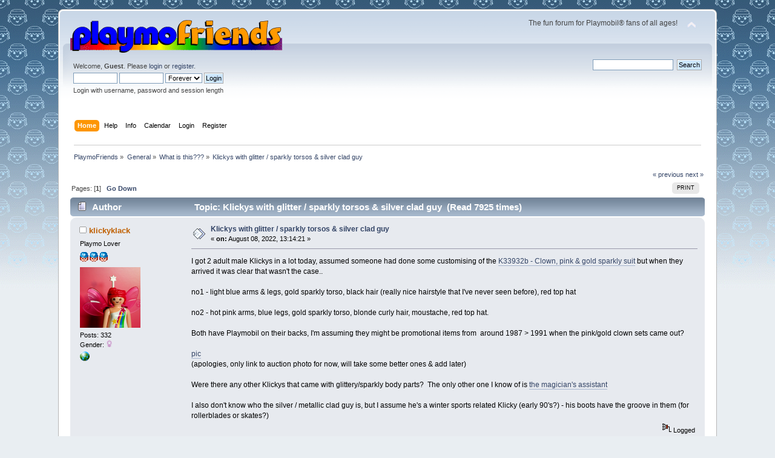

--- FILE ---
content_type: text/html; charset=UTF-8
request_url: https://www.playmofriends.com/forum/index.php?PHPSESSID=253f613ac0b7d0b53f9c5a0e85b79afe&topic=17726.0
body_size: 8200
content:
<!DOCTYPE html PUBLIC "-//W3C//DTD XHTML 1.0 Transitional//EN" "http://www.w3.org/TR/xhtml1/DTD/xhtml1-transitional.dtd">
<html xmlns="http://www.w3.org/1999/xhtml">
<head>
	<link rel="stylesheet" type="text/css" href="https://www.playmofriends.com/forum/Themes/default/css/index.css?fin20" />
	<link rel="stylesheet" type="text/css" href="https://www.playmofriends.com/forum/Themes/default/css/webkit.css" />
	<script type="text/javascript" src="https://www.playmofriends.com/forum/Themes/default/scripts/script.js?fin20"></script>
	<script type="text/javascript" src="https://www.playmofriends.com/forum/Themes/default/scripts/theme.js?fin20"></script>
	<script type="text/javascript"><!-- // --><![CDATA[
		var smf_theme_url = "https://www.playmofriends.com/forum/Themes/default";
		var smf_default_theme_url = "https://www.playmofriends.com/forum/Themes/default";
		var smf_images_url = "https://www.playmofriends.com/forum/Themes/default/images";
		var smf_scripturl = "https://www.playmofriends.com/forum/index.php?PHPSESSID=253f613ac0b7d0b53f9c5a0e85b79afe&amp;";
		var smf_iso_case_folding = false;
		var smf_charset = "UTF-8";
		var ajax_notification_text = "Loading...";
		var ajax_notification_cancel_text = "Cancel";
	// ]]></script>
	<meta http-equiv="Content-Type" content="text/html; charset=UTF-8" />
	<meta name="description" content="Klickys with glitter / sparkly torsos &amp; silver clad guy" />
	<meta name="keywords" content="playmobil,playmo,klicky,klickies,forum,discussion,playmobile" />
	<title>Klickys with glitter / sparkly torsos &amp; silver clad guy</title>
	<link rel="canonical" href="https://www.playmofriends.com/forum/index.php?topic=17726.0" />
	<link rel="help" href="https://www.playmofriends.com/forum/index.php?PHPSESSID=253f613ac0b7d0b53f9c5a0e85b79afe&amp;action=help" />
	<link rel="search" href="https://www.playmofriends.com/forum/index.php?PHPSESSID=253f613ac0b7d0b53f9c5a0e85b79afe&amp;action=search" />
	<link rel="contents" href="https://www.playmofriends.com/forum/index.php?PHPSESSID=253f613ac0b7d0b53f9c5a0e85b79afe&amp;" />
	<link rel="alternate" type="application/rss+xml" title="PlaymoFriends - RSS" href="https://www.playmofriends.com/forum/index.php?PHPSESSID=253f613ac0b7d0b53f9c5a0e85b79afe&amp;type=rss;action=.xml" />
	<link rel="index" href="https://www.playmofriends.com/forum/index.php?PHPSESSID=253f613ac0b7d0b53f9c5a0e85b79afe&amp;board=21.0" />
</head>
<body>
<div id="wrapper" style="width: 85%">
	<div id="header"><div class="frame">
		<div id="top_section">
			<h1 class="forumtitle">
				<a href="https://www.playmofriends.com/forum/index.php?PHPSESSID=253f613ac0b7d0b53f9c5a0e85b79afe&amp;"><img src="http://www.playmofriends.com/forum/Themes/default/images/pflogo.gif" alt="PlaymoFriends" /></a>
			</h1>
			<img id="upshrink" src="https://www.playmofriends.com/forum/Themes/default/images/upshrink.png" alt="*" title="Shrink or expand the header." style="display: none;" />
			<div id="siteslogan" class="floatright">The fun forum for Playmobil® fans of all ages!</div>
		</div>
		<div id="upper_section" class="middletext">
			<div class="user">
				<script type="text/javascript" src="https://www.playmofriends.com/forum/Themes/default/scripts/sha1.js"></script>
				<form id="guest_form" action="https://www.playmofriends.com/forum/index.php?PHPSESSID=253f613ac0b7d0b53f9c5a0e85b79afe&amp;action=login2" method="post" accept-charset="UTF-8"  onsubmit="hashLoginPassword(this, '4850434e243f3a978c193a29876e4474');">
					<div class="info">Welcome, <strong>Guest</strong>. Please <a href="https://www.playmofriends.com/forum/index.php?PHPSESSID=253f613ac0b7d0b53f9c5a0e85b79afe&amp;action=login">login</a> or <a href="https://www.playmofriends.com/forum/index.php?PHPSESSID=253f613ac0b7d0b53f9c5a0e85b79afe&amp;action=register">register</a>.</div>
					<input type="text" name="user" size="10" class="input_text" />
					<input type="password" name="passwrd" size="10" class="input_password" />
					<select name="cookielength">
						<option value="60">1 Hour</option>
						<option value="1440">1 Day</option>
						<option value="10080">1 Week</option>
						<option value="43200">1 Month</option>
						<option value="-1" selected="selected">Forever</option>
					</select>
					<input type="submit" value="Login" class="button_submit" /><br />
					<div class="info">Login with username, password and session length</div>
					<input type="hidden" name="hash_passwrd" value="" /><input type="hidden" name="bc2ebf5452a" value="4850434e243f3a978c193a29876e4474" />
				</form>
			</div>
			<div class="news normaltext">
				<form id="search_form" action="https://www.playmofriends.com/forum/index.php?PHPSESSID=253f613ac0b7d0b53f9c5a0e85b79afe&amp;action=search2" method="post" accept-charset="UTF-8">
					<input type="text" name="search" value="" class="input_text" />&nbsp;
					<input type="submit" name="submit" value="Search" class="button_submit" />
					<input type="hidden" name="advanced" value="0" />
					<input type="hidden" name="topic" value="17726" /></form>
			</div>
		</div>
		<br class="clear" />
		<script type="text/javascript"><!-- // --><![CDATA[
			var oMainHeaderToggle = new smc_Toggle({
				bToggleEnabled: true,
				bCurrentlyCollapsed: false,
				aSwappableContainers: [
					'upper_section'
				],
				aSwapImages: [
					{
						sId: 'upshrink',
						srcExpanded: smf_images_url + '/upshrink.png',
						altExpanded: 'Shrink or expand the header.',
						srcCollapsed: smf_images_url + '/upshrink2.png',
						altCollapsed: 'Shrink or expand the header.'
					}
				],
				oThemeOptions: {
					bUseThemeSettings: false,
					sOptionName: 'collapse_header',
					sSessionVar: 'bc2ebf5452a',
					sSessionId: '4850434e243f3a978c193a29876e4474'
				},
				oCookieOptions: {
					bUseCookie: true,
					sCookieName: 'upshrink'
				}
			});
		// ]]></script>
		<div id="main_menu">
			<ul class="dropmenu" id="menu_nav">
				<li id="button_home">
					<a class="active firstlevel" href="https://www.playmofriends.com/forum/index.php?PHPSESSID=253f613ac0b7d0b53f9c5a0e85b79afe&amp;">
						<span class="last firstlevel">Home</span>
					</a>
				</li>
				<li id="button_help">
					<a class="firstlevel" href="https://www.playmofriends.com/forum/index.php?PHPSESSID=253f613ac0b7d0b53f9c5a0e85b79afe&amp;action=help">
						<span class="firstlevel">Help</span>
					</a>
				</li>
				<li id="button_pages">
					<a class="firstlevel" href="https://www.playmofriends.com/forum/index.php?PHPSESSID=253f613ac0b7d0b53f9c5a0e85b79afe&amp;action=pages">
						<span class="firstlevel">Info</span>
					</a>
				</li>
				<li id="button_calendar">
					<a class="firstlevel" href="https://www.playmofriends.com/forum/index.php?PHPSESSID=253f613ac0b7d0b53f9c5a0e85b79afe&amp;action=calendar">
						<span class="firstlevel">Calendar</span>
					</a>
				</li>
				<li id="button_login">
					<a class="firstlevel" href="https://www.playmofriends.com/forum/index.php?PHPSESSID=253f613ac0b7d0b53f9c5a0e85b79afe&amp;action=login">
						<span class="firstlevel">Login</span>
					</a>
				</li>
				<li id="button_register">
					<a class="firstlevel" href="https://www.playmofriends.com/forum/index.php?PHPSESSID=253f613ac0b7d0b53f9c5a0e85b79afe&amp;action=register">
						<span class="last firstlevel">Register</span>
					</a>
				</li>
			</ul>
		</div>
		<br class="clear" />
	</div></div>
	<div id="content_section"><div class="frame">
		<div id="main_content_section">
	<div class="navigate_section">
		<ul>
			<li>
				<a href="https://www.playmofriends.com/forum/index.php?PHPSESSID=253f613ac0b7d0b53f9c5a0e85b79afe&amp;"><span>PlaymoFriends</span></a> &#187;
			</li>
			<li>
				<a href="https://www.playmofriends.com/forum/index.php?PHPSESSID=253f613ac0b7d0b53f9c5a0e85b79afe&amp;#c1"><span>General</span></a> &#187;
			</li>
			<li>
				<a href="https://www.playmofriends.com/forum/index.php?PHPSESSID=253f613ac0b7d0b53f9c5a0e85b79afe&amp;board=21.0"><span>What is this???</span></a> &#187;
			</li>
			<li class="last">
				<a href="https://www.playmofriends.com/forum/index.php?PHPSESSID=253f613ac0b7d0b53f9c5a0e85b79afe&amp;topic=17726.0"><span>Klickys with glitter / sparkly torsos &amp; silver clad guy</span></a>
			</li>
		</ul>
	</div>
			<a id="top"></a>
			<a id="msg320647"></a>
			<div class="pagesection">
				<div class="nextlinks"><a href="https://www.playmofriends.com/forum/index.php?PHPSESSID=253f613ac0b7d0b53f9c5a0e85b79afe&amp;topic=17726.0;prev_next=prev#new">&laquo; previous</a> <a href="https://www.playmofriends.com/forum/index.php?PHPSESSID=253f613ac0b7d0b53f9c5a0e85b79afe&amp;topic=17726.0;prev_next=next#new">next &raquo;</a></div>
		<div class="buttonlist floatright">
			<ul>
				<li><a class="button_strip_print" href="https://www.playmofriends.com/forum/index.php?PHPSESSID=253f613ac0b7d0b53f9c5a0e85b79afe&amp;action=printpage;topic=17726.0" rel="new_win nofollow"><span class="last">Print</span></a></li>
			</ul>
		</div>
				<div class="pagelinks floatleft">Pages: [<strong>1</strong>]   &nbsp;&nbsp;<a href="#lastPost"><strong>Go Down</strong></a></div>
			</div>
			<div id="forumposts">
				<div class="cat_bar">
					<h3 class="catbg">
						<img src="https://www.playmofriends.com/forum/Themes/default/images/topic/normal_post.gif" align="bottom" alt="" />
						<span id="author">Author</span>
						Topic: Klickys with glitter / sparkly torsos &amp; silver clad guy &nbsp;(Read 7925 times)
					</h3>
				</div>
				<form action="https://www.playmofriends.com/forum/index.php?PHPSESSID=253f613ac0b7d0b53f9c5a0e85b79afe&amp;action=quickmod2;topic=17726.0" method="post" accept-charset="UTF-8" name="quickModForm" id="quickModForm" style="margin: 0;" onsubmit="return oQuickModify.bInEditMode ? oQuickModify.modifySave('4850434e243f3a978c193a29876e4474', 'bc2ebf5452a') : false">
				<div class="windowbg">
					<span class="topslice"><span></span></span>
					<div class="post_wrapper">
						<div class="poster">
							<h4>
								<img src="https://www.playmofriends.com/forum/Themes/default/images/useroff.gif" alt="Offline" />
								<a href="https://www.playmofriends.com/forum/index.php?PHPSESSID=253f613ac0b7d0b53f9c5a0e85b79afe&amp;action=profile;u=2623" title="View the profile of klickyklack">klickyklack</a>
							</h4>
							<ul class="reset smalltext" id="msg_320647_extra_info">
								<li class="postgroup">Playmo Lover</li>
								<li class="stars"><img src="https://www.playmofriends.com/forum/Themes/default/images/star.gif" alt="*" /><img src="https://www.playmofriends.com/forum/Themes/default/images/star.gif" alt="*" /><img src="https://www.playmofriends.com/forum/Themes/default/images/star.gif" alt="*" /></li>
								<li class="avatar">
									<a href="https://www.playmofriends.com/forum/index.php?PHPSESSID=253f613ac0b7d0b53f9c5a0e85b79afe&amp;action=profile;u=2623">
										<img class="avatar" src="https://www.playmofriends.com/forum/index.php?PHPSESSID=253f613ac0b7d0b53f9c5a0e85b79afe&amp;action=dlattach;attach=57737;type=avatar" alt="" />
									</a>
								</li>
								<li class="postcount">Posts: 332</li>
								<li class="gender">Gender: <img class="gender" src="https://www.playmofriends.com/forum/Themes/default/images/Female.gif" alt="Female" /></li>
								<li class="profile">
									<ul>
										<li><a href="https://www.instagram.com/klickyklack/" title="klickyklack (IG)" target="_blank" rel="noopener noreferrer" class="new_win"><img src="https://www.playmofriends.com/forum/Themes/default/images/www_sm.gif" alt="klickyklack (IG)" /></a></li>
									</ul>
								</li>
							</ul>
						</div>
						<div class="postarea">
							<div class="flow_hidden">
								<div class="keyinfo">
									<div class="messageicon">
										<img src="https://www.playmofriends.com/forum/Themes/default/images/post/xx.gif" alt="" />
									</div>
									<h5 id="subject_320647">
										<a href="https://www.playmofriends.com/forum/index.php?PHPSESSID=253f613ac0b7d0b53f9c5a0e85b79afe&amp;topic=17726.msg320647#msg320647" rel="nofollow">Klickys with glitter / sparkly torsos &amp; silver clad guy</a>
									</h5>
									<div class="smalltext">&#171; <strong> on:</strong> August 08, 2022, 13:14:21 &#187;</div>
									<div id="msg_320647_quick_mod"></div>
								</div>
							</div>
							<div class="post">
								<div class="inner" id="msg_320647">I got 2 adult male Klickys in a lot today, assumed someone had done some customising of the <a href="https://playmodb.org/cgi-bin/showpart.pl?partnum=k3392b" class="bbc_link" target="_blank" rel="noopener noreferrer">K33932b - Clown, pink &amp; gold sparkly suit</a> but when they arrived it was clear that wasn&#39;t the case..<br /><br />no1 - light blue arms &amp; legs, gold sparkly torso, black hair (really nice hairstyle that I&#39;ve never seen before), red top hat<br /><br />no2 - hot pink arms, blue legs, gold sparkly torso, blonde curly hair, moustache, red top hat.<br /><br />Both have Playmobil on their backs, I&#39;m assuming they might be promotional items from&nbsp; around 1987 &gt; 1991 when the pink/gold clown sets came out?<br /><br /><a href="https://i.ebayimg.com/images/g/BS4AAOSwtIli1Gem/s-l1600.jpg" class="bbc_link" target="_blank" rel="noopener noreferrer">pic</a> <br />(apologies, only link to auction photo for now, will take some better ones &amp; add later)<br /><br />Were there any other Klickys that came with glittery/sparkly body parts?&nbsp; The only other one I know of is <a href="https://playmodb.org/cgi-bin/showpart.pl?partnum=30-01-2430" class="bbc_link" target="_blank" rel="noopener noreferrer">the magician&#39;s assistant</a><br /><br />I also don&#39;t know who the silver / metallic clad guy is, but I assume he&#39;s a winter sports related Klicky (early 90&#39;s?) - his boots have the groove in them (for rollerblades or skates?)</div>
							</div>
						</div>
						<div class="moderatorbar">
							<div class="smalltext modified" id="modified_320647">
							</div>
							<div class="smalltext reportlinks">
								<img src="https://www.playmofriends.com/forum/Themes/default/images/ip.gif" alt="" />
								Logged
							</div>
						</div>
					</div>
					<span class="botslice"><span></span></span>
				</div>
				<hr class="post_separator" />
				<a id="msg320648"></a>
				<div class="windowbg2">
					<span class="topslice"><span></span></span>
					<div class="post_wrapper">
						<div class="poster">
							<h4>
								<img src="https://www.playmofriends.com/forum/Themes/default/images/useroff.gif" alt="Offline" />
								<a href="https://www.playmofriends.com/forum/index.php?PHPSESSID=253f613ac0b7d0b53f9c5a0e85b79afe&amp;action=profile;u=16" title="View the profile of tahra">tahra</a>
							</h4>
							<ul class="reset smalltext" id="msg_320648_extra_info">
								<li class="postgroup">Playmo Guru</li>
								<li class="stars"><img src="https://www.playmofriends.com/forum/Themes/default/images/star.gif" alt="*" /><img src="https://www.playmofriends.com/forum/Themes/default/images/star.gif" alt="*" /><img src="https://www.playmofriends.com/forum/Themes/default/images/star.gif" alt="*" /><img src="https://www.playmofriends.com/forum/Themes/default/images/star.gif" alt="*" /><img src="https://www.playmofriends.com/forum/Themes/default/images/star.gif" alt="*" /><img src="https://www.playmofriends.com/forum/Themes/default/images/star.gif" alt="*" /></li>
								<li class="avatar">
									<a href="https://www.playmofriends.com/forum/index.php?PHPSESSID=253f613ac0b7d0b53f9c5a0e85b79afe&amp;action=profile;u=16">
										<img class="avatar" src="http://www.playkingdoms.com/temp/avatars/tahrapk.jpg" alt="" />
									</a>
								</li>
								<li class="postcount">Posts: 14955</li>
								<li class="gender">Gender: <img class="gender" src="https://www.playmofriends.com/forum/Themes/default/images/Female.gif" alt="Female" /></li>
								<li class="profile">
									<ul>
										<li><a href="http://www.playkingdoms.com" title="playkingdoms" target="_blank" rel="noopener noreferrer" class="new_win"><img src="https://www.playmofriends.com/forum/Themes/default/images/www_sm.gif" alt="playkingdoms" /></a></li>
									</ul>
								</li>
							</ul>
						</div>
						<div class="postarea">
							<div class="flow_hidden">
								<div class="keyinfo">
									<div class="messageicon">
										<img src="https://www.playmofriends.com/forum/Themes/default/images/post/xx.gif" alt="" />
									</div>
									<h5 id="subject_320648">
										<a href="https://www.playmofriends.com/forum/index.php?PHPSESSID=253f613ac0b7d0b53f9c5a0e85b79afe&amp;topic=17726.msg320648#msg320648" rel="nofollow">Re: Klickys with glitter / sparkly torsos &amp; silver clad guy</a>
									</h5>
									<div class="smalltext">&#171; <strong>Reply #1 on:</strong> August 08, 2022, 18:41:07 &#187;</div>
									<div id="msg_320648_quick_mod"></div>
								</div>
							</div>
							<div class="post">
								<div class="inner" id="msg_320648">I don&#39;t know if that sparkly gold torso was ever in another klicky... Must be promos, if they say playmobil on the back - that&#39;s AWESOME.<br /><br />Long ago, the &quot;colors may vary&quot; could apply to the klickys... and on some cases (surprise pirate eggs, for example, except for the first batch) it was quite random. <br /><br />Not sure if the brazilian Knife thrower trailer has some sparkly parts...<br /><br />The &quot;silver/metallic&quot; klicky is from the space, the astronauts (same time as my beloved Dark Scorpions)<br /><br /><br /></div>
							</div>
						</div>
						<div class="moderatorbar">
							<div class="smalltext modified" id="modified_320648">
							</div>
							<div class="smalltext reportlinks">
								<img src="https://www.playmofriends.com/forum/Themes/default/images/ip.gif" alt="" />
								Logged
							</div>
							<div class="signature" id="msg_320648_signature"><img src="http://www.mazeguy.net/flags/portugal.gif" alt="" class="bbc_img" /> Tahra<br /><a href="http://www.playkingdoms.com" class="bbc_link" target="_blank" rel="noopener noreferrer">http://www.playkingdoms.com</a></div>
						</div>
					</div>
					<span class="botslice"><span></span></span>
				</div>
				<hr class="post_separator" />
				<a id="msg320653"></a>
				<div class="windowbg">
					<span class="topslice"><span></span></span>
					<div class="post_wrapper">
						<div class="poster">
							<h4>
								<img src="https://www.playmofriends.com/forum/Themes/default/images/useroff.gif" alt="Offline" />
								<a href="https://www.playmofriends.com/forum/index.php?PHPSESSID=253f613ac0b7d0b53f9c5a0e85b79afe&amp;action=profile;u=2623" title="View the profile of klickyklack">klickyklack</a>
							</h4>
							<ul class="reset smalltext" id="msg_320653_extra_info">
								<li class="postgroup">Playmo Lover</li>
								<li class="stars"><img src="https://www.playmofriends.com/forum/Themes/default/images/star.gif" alt="*" /><img src="https://www.playmofriends.com/forum/Themes/default/images/star.gif" alt="*" /><img src="https://www.playmofriends.com/forum/Themes/default/images/star.gif" alt="*" /></li>
								<li class="avatar">
									<a href="https://www.playmofriends.com/forum/index.php?PHPSESSID=253f613ac0b7d0b53f9c5a0e85b79afe&amp;action=profile;u=2623">
										<img class="avatar" src="https://www.playmofriends.com/forum/index.php?PHPSESSID=253f613ac0b7d0b53f9c5a0e85b79afe&amp;action=dlattach;attach=57737;type=avatar" alt="" />
									</a>
								</li>
								<li class="postcount">Posts: 332</li>
								<li class="gender">Gender: <img class="gender" src="https://www.playmofriends.com/forum/Themes/default/images/Female.gif" alt="Female" /></li>
								<li class="profile">
									<ul>
										<li><a href="https://www.instagram.com/klickyklack/" title="klickyklack (IG)" target="_blank" rel="noopener noreferrer" class="new_win"><img src="https://www.playmofriends.com/forum/Themes/default/images/www_sm.gif" alt="klickyklack (IG)" /></a></li>
									</ul>
								</li>
							</ul>
						</div>
						<div class="postarea">
							<div class="flow_hidden">
								<div class="keyinfo">
									<div class="messageicon">
										<img src="https://www.playmofriends.com/forum/Themes/default/images/post/xx.gif" alt="" />
									</div>
									<h5 id="subject_320653">
										<a href="https://www.playmofriends.com/forum/index.php?PHPSESSID=253f613ac0b7d0b53f9c5a0e85b79afe&amp;topic=17726.msg320653#msg320653" rel="nofollow">Re: Klickys with glitter / sparkly torsos &amp; silver clad guy</a>
									</h5>
									<div class="smalltext">&#171; <strong>Reply #2 on:</strong> August 08, 2022, 20:58:35 &#187;</div>
									<div id="msg_320653_quick_mod"></div>
								</div>
							</div>
							<div class="post">
								<div class="inner" id="msg_320653"><div class="quoteheader"><div class="topslice_quote"><a href="https://www.playmofriends.com/forum/index.php?PHPSESSID=253f613ac0b7d0b53f9c5a0e85b79afe&amp;topic=17726.msg320648#msg320648">Quote from: tahra on August 08, 2022, 18:41:07</a></div></div><blockquote class="bbc_standard_quote">I don&#39;t know if that sparkly gold torso was ever in another klicky... Must be promos, if they say playmobil on the back - that&#39;s AWESOME.</blockquote><div class="quotefooter"><div class="botslice_quote"></div></div><br />Thanks, that&#39;s what I figured.&nbsp; I gave them a quick wash &amp; took some photos, will upload later. I&#39;m so chuffed with them! (I&#39;ve wanted the sparkly clown for AGES &amp; just got one, but he has some fading on his arms &amp; legs, at least he&#39;s seen some love). It&#39;s good there isn&#39;t many sparkly/glittery ones, I&#39;d be doomed.&nbsp; <br /><br /><div class="quoteheader"><div class="topslice_quote">Quote</div></div><blockquote class="bbc_standard_quote">Not sure if the brazilian Knife thrower trailer has some sparkly parts...</blockquote><div class="quotefooter"><div class="botslice_quote"></div></div><br />Ooh, a knife thrower! I don&#39;t know him &amp; now I&#39;m intrigued.&nbsp; <img src="https://www.playmofriends.com/forum/Smileys/classic/laugh.gif" alt="&#58;lol&#58;" title="Laugh" class="smiley" /><br />(&amp; I&#39;m now pretending I have never seen them, because they are awesome &amp; expensive, I already wanted the knife thrower set, but that&#39;s SUCH a cool version of it).&nbsp; <img src="https://www.playmofriends.com/forum/Smileys/classic/love.gif" alt="&#58;love&#58;" title="Love" class="smiley" /> <br /><br /><div class="quoteheader"><div class="topslice_quote">Quote</div></div><blockquote class="bbc_standard_quote">The &quot;silver/metallic&quot; klicky is from the space, the astronauts (same time as my beloved Dark Scorpions)<br /></blockquote><div class="quotefooter"><div class="botslice_quote"></div></div><br />Ahhhh, thank you!, <a href="https://playmodb.org/cgi-bin/showinv.pl?setnum=9972" class="bbc_link" target="_blank" rel="noopener noreferrer">9972?</a><br />I had a devil of a time looking for him.</div>
							</div>
						</div>
						<div class="moderatorbar">
							<div class="smalltext modified" id="modified_320653">
								&#171; <em>Last Edit: August 08, 2022, 21:27:26 by klickyklack</em> &#187;
							</div>
							<div class="smalltext reportlinks">
								<img src="https://www.playmofriends.com/forum/Themes/default/images/ip.gif" alt="" />
								Logged
							</div>
						</div>
					</div>
					<span class="botslice"><span></span></span>
				</div>
				<hr class="post_separator" />
				<a id="msg320658"></a>
				<div class="windowbg2">
					<span class="topslice"><span></span></span>
					<div class="post_wrapper">
						<div class="poster">
							<h4>
								<img src="https://www.playmofriends.com/forum/Themes/default/images/useroff.gif" alt="Offline" />
								<a href="https://www.playmofriends.com/forum/index.php?PHPSESSID=253f613ac0b7d0b53f9c5a0e85b79afe&amp;action=profile;u=2623" title="View the profile of klickyklack">klickyklack</a>
							</h4>
							<ul class="reset smalltext" id="msg_320658_extra_info">
								<li class="postgroup">Playmo Lover</li>
								<li class="stars"><img src="https://www.playmofriends.com/forum/Themes/default/images/star.gif" alt="*" /><img src="https://www.playmofriends.com/forum/Themes/default/images/star.gif" alt="*" /><img src="https://www.playmofriends.com/forum/Themes/default/images/star.gif" alt="*" /></li>
								<li class="avatar">
									<a href="https://www.playmofriends.com/forum/index.php?PHPSESSID=253f613ac0b7d0b53f9c5a0e85b79afe&amp;action=profile;u=2623">
										<img class="avatar" src="https://www.playmofriends.com/forum/index.php?PHPSESSID=253f613ac0b7d0b53f9c5a0e85b79afe&amp;action=dlattach;attach=57737;type=avatar" alt="" />
									</a>
								</li>
								<li class="postcount">Posts: 332</li>
								<li class="gender">Gender: <img class="gender" src="https://www.playmofriends.com/forum/Themes/default/images/Female.gif" alt="Female" /></li>
								<li class="profile">
									<ul>
										<li><a href="https://www.instagram.com/klickyklack/" title="klickyklack (IG)" target="_blank" rel="noopener noreferrer" class="new_win"><img src="https://www.playmofriends.com/forum/Themes/default/images/www_sm.gif" alt="klickyklack (IG)" /></a></li>
									</ul>
								</li>
							</ul>
						</div>
						<div class="postarea">
							<div class="flow_hidden">
								<div class="keyinfo">
									<div class="messageicon">
										<img src="https://www.playmofriends.com/forum/Themes/default/images/post/clip.gif" alt="" />
									</div>
									<h5 id="subject_320658">
										<a href="https://www.playmofriends.com/forum/index.php?PHPSESSID=253f613ac0b7d0b53f9c5a0e85b79afe&amp;topic=17726.msg320658#msg320658" rel="nofollow">Re: Klickys with glitter / sparkly torsos &amp; silver clad guy</a>
									</h5>
									<div class="smalltext">&#171; <strong>Reply #3 on:</strong> August 09, 2022, 02:33:50 &#187;</div>
									<div id="msg_320658_quick_mod"></div>
								</div>
							</div>
							<div class="post">
								<div class="inner" id="msg_320658">Here they are.. I checked&nbsp; Graham&#39;s hair PDF &amp; realise it&#39;s on there, it&#39;s just new to me (I think this is my first Klicky with this style of hair, &amp; I really love it, need more&nbsp; <img src="https://www.playmofriends.com/forum/Smileys/classic/rolleyes.gif" alt="&#58;&#58;&#41;" title="Roll Eyes" class="smiley" /> ).</div>
							</div>
						</div>
						<div class="moderatorbar">
							<div class="smalltext modified" id="modified_320658">
								&#171; <em>Last Edit: August 09, 2022, 03:51:36 by klickyklack</em> &#187;
							</div>
							<div class="smalltext reportlinks">
								<img src="https://www.playmofriends.com/forum/Themes/default/images/ip.gif" alt="" />
								Logged
							</div>
						</div>
					</div>
					<span class="botslice"><span></span></span>
				</div>
				<hr class="post_separator" />
				<a id="msg320659"></a>
				<div class="windowbg">
					<span class="topslice"><span></span></span>
					<div class="post_wrapper">
						<div class="poster">
							<h4>
								<img src="https://www.playmofriends.com/forum/Themes/default/images/useroff.gif" alt="Offline" />
								<a href="https://www.playmofriends.com/forum/index.php?PHPSESSID=253f613ac0b7d0b53f9c5a0e85b79afe&amp;action=profile;u=16" title="View the profile of tahra">tahra</a>
							</h4>
							<ul class="reset smalltext" id="msg_320659_extra_info">
								<li class="postgroup">Playmo Guru</li>
								<li class="stars"><img src="https://www.playmofriends.com/forum/Themes/default/images/star.gif" alt="*" /><img src="https://www.playmofriends.com/forum/Themes/default/images/star.gif" alt="*" /><img src="https://www.playmofriends.com/forum/Themes/default/images/star.gif" alt="*" /><img src="https://www.playmofriends.com/forum/Themes/default/images/star.gif" alt="*" /><img src="https://www.playmofriends.com/forum/Themes/default/images/star.gif" alt="*" /><img src="https://www.playmofriends.com/forum/Themes/default/images/star.gif" alt="*" /></li>
								<li class="avatar">
									<a href="https://www.playmofriends.com/forum/index.php?PHPSESSID=253f613ac0b7d0b53f9c5a0e85b79afe&amp;action=profile;u=16">
										<img class="avatar" src="http://www.playkingdoms.com/temp/avatars/tahrapk.jpg" alt="" />
									</a>
								</li>
								<li class="postcount">Posts: 14955</li>
								<li class="gender">Gender: <img class="gender" src="https://www.playmofriends.com/forum/Themes/default/images/Female.gif" alt="Female" /></li>
								<li class="profile">
									<ul>
										<li><a href="http://www.playkingdoms.com" title="playkingdoms" target="_blank" rel="noopener noreferrer" class="new_win"><img src="https://www.playmofriends.com/forum/Themes/default/images/www_sm.gif" alt="playkingdoms" /></a></li>
									</ul>
								</li>
							</ul>
						</div>
						<div class="postarea">
							<div class="flow_hidden">
								<div class="keyinfo">
									<div class="messageicon">
										<img src="https://www.playmofriends.com/forum/Themes/default/images/post/xx.gif" alt="" />
									</div>
									<h5 id="subject_320659">
										<a href="https://www.playmofriends.com/forum/index.php?PHPSESSID=253f613ac0b7d0b53f9c5a0e85b79afe&amp;topic=17726.msg320659#msg320659" rel="nofollow">Re: Klickys with glitter / sparkly torsos &amp; silver clad guy</a>
									</h5>
									<div class="smalltext">&#171; <strong>Reply #4 on:</strong> August 09, 2022, 07:59:07 &#187;</div>
									<div id="msg_320659_quick_mod"></div>
								</div>
							</div>
							<div class="post">
								<div class="inner" id="msg_320659"><div class="quoteheader"><div class="topslice_quote"><a href="https://www.playmofriends.com/forum/index.php?PHPSESSID=253f613ac0b7d0b53f9c5a0e85b79afe&amp;topic=17726.msg320653#msg320653">Quote from: klickyklack on August 08, 2022, 20:58:35</a></div></div><blockquote class="bbc_standard_quote">Thanks, that&#39;s what I figured.&nbsp; I gave them a quick wash &amp; took some photos, will upload later. I&#39;m so chuffed with them! (I&#39;ve wanted the sparkly clown for AGES &amp; just got one, but he has some fading on his arms &amp; legs, at least he&#39;s seen some love). It&#39;s good there isn&#39;t many sparkly/glittery ones, I&#39;d be doomed.&nbsp; <br /><br />Ooh, a knife thrower! I don&#39;t know him &amp; now I&#39;m intrigued.&nbsp; <img src="https://www.playmofriends.com/forum/Smileys/classic/laugh.gif" alt="&#58;lol&#58;" title="Laugh" class="smiley" /><br />(&amp; I&#39;m now pretending I have never seen them, because they are awesome &amp; expensive, I already wanted the knife thrower set, but that&#39;s SUCH a cool version of it).&nbsp; <img src="https://www.playmofriends.com/forum/Smileys/classic/love.gif" alt="&#58;love&#58;" title="Love" class="smiley" /> <br /></blockquote><div class="quotefooter"><div class="botslice_quote"></div></div><br />LOL<br /><br />I LOVE the golden torso. But not for a clown (though we have the original set...&nbsp; <img src="https://www.playmofriends.com/forum/Smileys/classic/rolleyes.gif" alt="&#58;&#58;&#41;" title="Roll Eyes" class="smiley" /> )<br /><br /><br /><div class="quoteheader"><div class="topslice_quote"><a href="https://www.playmofriends.com/forum/index.php?PHPSESSID=253f613ac0b7d0b53f9c5a0e85b79afe&amp;topic=17726.msg320653#msg320653">Quote from: klickyklack on August 08, 2022, 20:58:35</a></div></div><blockquote class="bbc_standard_quote">Ahhhh, thank you!, <a href="https://playmodb.org/cgi-bin/showinv.pl?setnum=9972" class="bbc_link" target="_blank" rel="noopener noreferrer">9972?</a><br />I had a devil of a time looking for him.<br /></blockquote><div class="quotefooter"><div class="botslice_quote"></div></div><br />Well, from those, but not that one, I think. Doesn&#39;t that one have red or blue torso? But one of his friends, yes.<br /><br /><br /><div class="quoteheader"><div class="topslice_quote"><a href="https://www.playmofriends.com/forum/index.php?PHPSESSID=253f613ac0b7d0b53f9c5a0e85b79afe&amp;topic=17726.msg320658#msg320658">Quote from: klickyklack on August 09, 2022, 02:33:50</a></div></div><blockquote class="bbc_standard_quote">Here they are.. I checked&nbsp; Graham&#39;s hair PDF &amp; realise it&#39;s on there, it&#39;s just new to me (I think this is my first Klicky with this style of hair, &amp; I really love it, need more&nbsp; <img src="https://www.playmofriends.com/forum/Smileys/classic/rolleyes.gif" alt="&#58;&#58;&#41;" title="Roll Eyes" class="smiley" /> ).<br /></blockquote><div class="quotefooter"><div class="botslice_quote"></div></div><br />Those printed torsos are amazing <img src="https://www.playmofriends.com/forum/Smileys/classic/love.gif" alt="&#58;love&#58;" title="Love" class="smiley" />&nbsp; &nbsp; Do they happen to have keychain heads?&nbsp; Many keychains have the logo printed... <br /><br />Hairs.. I DO hope you mean the black &quot;medieval hair&quot; (appeared with the sets along the merry men&#39;s feast), and not THAT hair (the blonde one) <img src="https://www.playmofriends.com/forum/Smileys/classic/tongue.gif" alt="&#58;P" title="Tongue" class="smiley" /> <br />(then again, I could get you a few dozens if it was THAT hair - kindergarten language rule prevents me from sharing the name..)<br /><br /></div>
							</div>
						</div>
						<div class="moderatorbar">
							<div class="smalltext modified" id="modified_320659">
							</div>
							<div class="smalltext reportlinks">
								<img src="https://www.playmofriends.com/forum/Themes/default/images/ip.gif" alt="" />
								Logged
							</div>
							<div class="signature" id="msg_320659_signature"><img src="http://www.mazeguy.net/flags/portugal.gif" alt="" class="bbc_img" /> Tahra<br /><a href="http://www.playkingdoms.com" class="bbc_link" target="_blank" rel="noopener noreferrer">http://www.playkingdoms.com</a></div>
						</div>
					</div>
					<span class="botslice"><span></span></span>
				</div>
				<hr class="post_separator" />
				<a id="msg320667"></a>
				<div class="windowbg2">
					<span class="topslice"><span></span></span>
					<div class="post_wrapper">
						<div class="poster">
							<h4>
								<img src="https://www.playmofriends.com/forum/Themes/default/images/useroff.gif" alt="Offline" />
								<a href="https://www.playmofriends.com/forum/index.php?PHPSESSID=253f613ac0b7d0b53f9c5a0e85b79afe&amp;action=profile;u=2536" title="View the profile of Oliver">Oliver</a>
							</h4>
							<ul class="reset smalltext" id="msg_320667_extra_info">
								<li class="postgroup">Playmo Addict</li>
								<li class="stars"><img src="https://www.playmofriends.com/forum/Themes/default/images/star.gif" alt="*" /><img src="https://www.playmofriends.com/forum/Themes/default/images/star.gif" alt="*" /><img src="https://www.playmofriends.com/forum/Themes/default/images/star.gif" alt="*" /><img src="https://www.playmofriends.com/forum/Themes/default/images/star.gif" alt="*" /></li>
								<li class="postcount">Posts: 830</li>
								<li class="profile">
									<ul>
									</ul>
								</li>
							</ul>
						</div>
						<div class="postarea">
							<div class="flow_hidden">
								<div class="keyinfo">
									<div class="messageicon">
										<img src="https://www.playmofriends.com/forum/Themes/default/images/post/xx.gif" alt="" />
									</div>
									<h5 id="subject_320667">
										<a href="https://www.playmofriends.com/forum/index.php?PHPSESSID=253f613ac0b7d0b53f9c5a0e85b79afe&amp;topic=17726.msg320667#msg320667" rel="nofollow">Re: Klickys with glitter / sparkly torsos &amp; silver clad guy</a>
									</h5>
									<div class="smalltext">&#171; <strong>Reply #5 on:</strong> August 09, 2022, 16:15:05 &#187;</div>
									<div id="msg_320667_quick_mod"></div>
								</div>
							</div>
							<div class="post">
								<div class="inner" id="msg_320667"><div class="quoteheader"><div class="topslice_quote"><a href="https://www.playmofriends.com/forum/index.php?PHPSESSID=253f613ac0b7d0b53f9c5a0e85b79afe&amp;topic=17726.msg320659#msg320659">Quote from: tahra on August 09, 2022, 07:59:07</a></div></div><blockquote class="bbc_standard_quote">Hairs.. I DO hope you mean the black &quot;medieval hair&quot; (appeared with the sets along the merry men&#39;s feast), and not THAT hair (the blonde one) <img src="https://www.playmofriends.com/forum/Smileys/classic/tongue.gif" alt="&#58;P" title="Tongue" class="smiley" /> <br />(then again, I could get you a few dozens if it was THAT hair - kindergarten language rule prevents me from sharing the name..)<br /></blockquote><div class="quotefooter"><div class="botslice_quote"></div></div><br />I actually am very fond of that hair&nbsp; <img src="https://www.playmofriends.com/forum/Smileys/classic/laugh.gif" alt="&#58;lol&#58;" title="Laugh" class="smiley" /> It possibly stems from my childhood when it was more or less the only non-standard hair </div>
							</div>
						</div>
						<div class="moderatorbar">
							<div class="smalltext modified" id="modified_320667">
							</div>
							<div class="smalltext reportlinks">
								<img src="https://www.playmofriends.com/forum/Themes/default/images/ip.gif" alt="" />
								Logged
							</div>
						</div>
					</div>
					<span class="botslice"><span></span></span>
				</div>
				<hr class="post_separator" />
				<a id="msg320671"></a>
				<div class="windowbg">
					<span class="topslice"><span></span></span>
					<div class="post_wrapper">
						<div class="poster">
							<h4>
								<img src="https://www.playmofriends.com/forum/Themes/default/images/useroff.gif" alt="Offline" />
								<a href="https://www.playmofriends.com/forum/index.php?PHPSESSID=253f613ac0b7d0b53f9c5a0e85b79afe&amp;action=profile;u=16" title="View the profile of tahra">tahra</a>
							</h4>
							<ul class="reset smalltext" id="msg_320671_extra_info">
								<li class="postgroup">Playmo Guru</li>
								<li class="stars"><img src="https://www.playmofriends.com/forum/Themes/default/images/star.gif" alt="*" /><img src="https://www.playmofriends.com/forum/Themes/default/images/star.gif" alt="*" /><img src="https://www.playmofriends.com/forum/Themes/default/images/star.gif" alt="*" /><img src="https://www.playmofriends.com/forum/Themes/default/images/star.gif" alt="*" /><img src="https://www.playmofriends.com/forum/Themes/default/images/star.gif" alt="*" /><img src="https://www.playmofriends.com/forum/Themes/default/images/star.gif" alt="*" /></li>
								<li class="avatar">
									<a href="https://www.playmofriends.com/forum/index.php?PHPSESSID=253f613ac0b7d0b53f9c5a0e85b79afe&amp;action=profile;u=16">
										<img class="avatar" src="http://www.playkingdoms.com/temp/avatars/tahrapk.jpg" alt="" />
									</a>
								</li>
								<li class="postcount">Posts: 14955</li>
								<li class="gender">Gender: <img class="gender" src="https://www.playmofriends.com/forum/Themes/default/images/Female.gif" alt="Female" /></li>
								<li class="profile">
									<ul>
										<li><a href="http://www.playkingdoms.com" title="playkingdoms" target="_blank" rel="noopener noreferrer" class="new_win"><img src="https://www.playmofriends.com/forum/Themes/default/images/www_sm.gif" alt="playkingdoms" /></a></li>
									</ul>
								</li>
							</ul>
						</div>
						<div class="postarea">
							<div class="flow_hidden">
								<div class="keyinfo">
									<div class="messageicon">
										<img src="https://www.playmofriends.com/forum/Themes/default/images/post/xx.gif" alt="" />
									</div>
									<h5 id="subject_320671">
										<a href="https://www.playmofriends.com/forum/index.php?PHPSESSID=253f613ac0b7d0b53f9c5a0e85b79afe&amp;topic=17726.msg320671#msg320671" rel="nofollow">Re: Klickys with glitter / sparkly torsos &amp; silver clad guy</a>
									</h5>
									<div class="smalltext">&#171; <strong>Reply #6 on:</strong> August 09, 2022, 20:39:24 &#187;</div>
									<div id="msg_320671_quick_mod"></div>
								</div>
							</div>
							<div class="post">
								<div class="inner" id="msg_320671"><div class="quoteheader"><div class="topslice_quote"><a href="https://www.playmofriends.com/forum/index.php?PHPSESSID=253f613ac0b7d0b53f9c5a0e85b79afe&amp;topic=17726.msg320667#msg320667">Quote from: Oliver on August 09, 2022, 16:15:05</a></div></div><blockquote class="bbc_standard_quote">I actually am very fond of that hair&nbsp; <img src="https://www.playmofriends.com/forum/Smileys/classic/laugh.gif" alt="&#58;lol&#58;" title="Laugh" class="smiley" /> It possibly stems from my childhood when it was more or less the only non-standard hair<br /></blockquote><div class="quotefooter"><div class="botslice_quote"></div></div><br /><img src="https://www.playmofriends.com/forum/Smileys/classic/shocked.gif" alt="&#58;o" title="Shocked" class="smiley" /></div>
							</div>
						</div>
						<div class="moderatorbar">
							<div class="smalltext modified" id="modified_320671">
							</div>
							<div class="smalltext reportlinks">
								<img src="https://www.playmofriends.com/forum/Themes/default/images/ip.gif" alt="" />
								Logged
							</div>
							<div class="signature" id="msg_320671_signature"><img src="http://www.mazeguy.net/flags/portugal.gif" alt="" class="bbc_img" /> Tahra<br /><a href="http://www.playkingdoms.com" class="bbc_link" target="_blank" rel="noopener noreferrer">http://www.playkingdoms.com</a></div>
						</div>
					</div>
					<span class="botslice"><span></span></span>
				</div>
				<hr class="post_separator" />
				<a id="msg320675"></a>
				<div class="windowbg2">
					<span class="topslice"><span></span></span>
					<div class="post_wrapper">
						<div class="poster">
							<h4>
								<img src="https://www.playmofriends.com/forum/Themes/default/images/useroff.gif" alt="Offline" />
								<a href="https://www.playmofriends.com/forum/index.php?PHPSESSID=253f613ac0b7d0b53f9c5a0e85b79afe&amp;action=profile;u=2623" title="View the profile of klickyklack">klickyklack</a>
							</h4>
							<ul class="reset smalltext" id="msg_320675_extra_info">
								<li class="postgroup">Playmo Lover</li>
								<li class="stars"><img src="https://www.playmofriends.com/forum/Themes/default/images/star.gif" alt="*" /><img src="https://www.playmofriends.com/forum/Themes/default/images/star.gif" alt="*" /><img src="https://www.playmofriends.com/forum/Themes/default/images/star.gif" alt="*" /></li>
								<li class="avatar">
									<a href="https://www.playmofriends.com/forum/index.php?PHPSESSID=253f613ac0b7d0b53f9c5a0e85b79afe&amp;action=profile;u=2623">
										<img class="avatar" src="https://www.playmofriends.com/forum/index.php?PHPSESSID=253f613ac0b7d0b53f9c5a0e85b79afe&amp;action=dlattach;attach=57737;type=avatar" alt="" />
									</a>
								</li>
								<li class="postcount">Posts: 332</li>
								<li class="gender">Gender: <img class="gender" src="https://www.playmofriends.com/forum/Themes/default/images/Female.gif" alt="Female" /></li>
								<li class="profile">
									<ul>
										<li><a href="https://www.instagram.com/klickyklack/" title="klickyklack (IG)" target="_blank" rel="noopener noreferrer" class="new_win"><img src="https://www.playmofriends.com/forum/Themes/default/images/www_sm.gif" alt="klickyklack (IG)" /></a></li>
									</ul>
								</li>
							</ul>
						</div>
						<div class="postarea">
							<div class="flow_hidden">
								<div class="keyinfo">
									<div class="messageicon">
										<img src="https://www.playmofriends.com/forum/Themes/default/images/post/xx.gif" alt="" />
									</div>
									<h5 id="subject_320675">
										<a href="https://www.playmofriends.com/forum/index.php?PHPSESSID=253f613ac0b7d0b53f9c5a0e85b79afe&amp;topic=17726.msg320675#msg320675" rel="nofollow">Re: Klickys with glitter / sparkly torsos &amp; silver clad guy</a>
									</h5>
									<div class="smalltext">&#171; <strong>Reply #7 on:</strong> August 09, 2022, 23:31:47 &#187;</div>
									<div id="msg_320675_quick_mod"></div>
								</div>
							</div>
							<div class="post">
								<div class="inner" id="msg_320675"><div class="quoteheader"><div class="topslice_quote"><a href="https://www.playmofriends.com/forum/index.php?PHPSESSID=253f613ac0b7d0b53f9c5a0e85b79afe&amp;topic=17726.msg320659#msg320659">Quote from: tahra on August 09, 2022, 07:59:07</a></div></div><blockquote class="bbc_standard_quote">Well, from those, but not that one, I think. Doesn&#39;t that one have red or blue torso? But one of his friends, yes.</blockquote><div class="quotefooter"><div class="botslice_quote"></div></div><br />Oh, doh! yes! wrong colour trousers.. <a href="https://playmodb.org/cgi-bin/showpart.pl?partnum=30-00-8340" class="bbc_link" target="_blank" rel="noopener noreferrer">8340</a>?<br /><br /><div class="quoteheader"><div class="topslice_quote">Quote</div></div><blockquote class="bbc_standard_quote">Those printed torsos are amazing <img src="https://www.playmofriends.com/forum/Smileys/classic/love.gif" alt="&#58;love&#58;" title="Love" class="smiley" />&nbsp; &nbsp; Do they happen to have keychain heads?&nbsp; Many keychains have the logo printed... <br /></blockquote><div class="quotefooter"><div class="botslice_quote"></div></div><br />When I saw the logo on their backs, the keychain head was the first thing I checked for (I kind of expected to see it too)<br /><br /><div class="quoteheader"><div class="topslice_quote">Quote</div></div><blockquote class="bbc_standard_quote">Hairs.. I DO hope you mean the black &quot;medieval hair&quot; (appeared with the sets along the merry men&#39;s feast), and not THAT hair (the blonde one) <img src="https://www.playmofriends.com/forum/Smileys/classic/tongue.gif" alt="&#58;P" title="Tongue" class="smiley" /> </blockquote><div class="quotefooter"><div class="botslice_quote"></div></div><br /><br />&nbsp;<img src="https://www.playmofriends.com/forum/Smileys/classic/laugh.gif" alt="&#58;lol&#58;" title="Laugh" class="smiley" /> yes, I did mean the straight &quot;medieval hair&quot;.&nbsp; It&#39;s such a nice style!&nbsp; <br /><br /><div class="quoteheader"><div class="topslice_quote"><a href="https://www.playmofriends.com/forum/index.php?PHPSESSID=253f613ac0b7d0b53f9c5a0e85b79afe&amp;topic=17726.msg320667#msg320667">Quote from: Oliver on August 09, 2022, 16:15:05</a></div></div><blockquote class="bbc_standard_quote">I actually am very fond of that hair&nbsp; <img src="https://www.playmofriends.com/forum/Smileys/classic/laugh.gif" alt="&#58;lol&#58;" title="Laugh" class="smiley" /> It possibly stems from my childhood when it was more or less the only non-standard hair<br /></blockquote><div class="quotefooter"><div class="botslice_quote"></div></div><br />I don&#39;t dislike it, I used some of the black &amp; brown versions of it on some customs I made in the last week, &amp; love it for them.</div>
							</div>
						</div>
						<div class="moderatorbar">
							<div class="smalltext modified" id="modified_320675">
							</div>
							<div class="smalltext reportlinks">
								<img src="https://www.playmofriends.com/forum/Themes/default/images/ip.gif" alt="" />
								Logged
							</div>
						</div>
					</div>
					<span class="botslice"><span></span></span>
				</div>
				<hr class="post_separator" />
				<a id="msg320678"></a>
				<div class="windowbg">
					<span class="topslice"><span></span></span>
					<div class="post_wrapper">
						<div class="poster">
							<h4>
								<img src="https://www.playmofriends.com/forum/Themes/default/images/useroff.gif" alt="Offline" />
								<a href="https://www.playmofriends.com/forum/index.php?PHPSESSID=253f613ac0b7d0b53f9c5a0e85b79afe&amp;action=profile;u=16" title="View the profile of tahra">tahra</a>
							</h4>
							<ul class="reset smalltext" id="msg_320678_extra_info">
								<li class="postgroup">Playmo Guru</li>
								<li class="stars"><img src="https://www.playmofriends.com/forum/Themes/default/images/star.gif" alt="*" /><img src="https://www.playmofriends.com/forum/Themes/default/images/star.gif" alt="*" /><img src="https://www.playmofriends.com/forum/Themes/default/images/star.gif" alt="*" /><img src="https://www.playmofriends.com/forum/Themes/default/images/star.gif" alt="*" /><img src="https://www.playmofriends.com/forum/Themes/default/images/star.gif" alt="*" /><img src="https://www.playmofriends.com/forum/Themes/default/images/star.gif" alt="*" /></li>
								<li class="avatar">
									<a href="https://www.playmofriends.com/forum/index.php?PHPSESSID=253f613ac0b7d0b53f9c5a0e85b79afe&amp;action=profile;u=16">
										<img class="avatar" src="http://www.playkingdoms.com/temp/avatars/tahrapk.jpg" alt="" />
									</a>
								</li>
								<li class="postcount">Posts: 14955</li>
								<li class="gender">Gender: <img class="gender" src="https://www.playmofriends.com/forum/Themes/default/images/Female.gif" alt="Female" /></li>
								<li class="profile">
									<ul>
										<li><a href="http://www.playkingdoms.com" title="playkingdoms" target="_blank" rel="noopener noreferrer" class="new_win"><img src="https://www.playmofriends.com/forum/Themes/default/images/www_sm.gif" alt="playkingdoms" /></a></li>
									</ul>
								</li>
							</ul>
						</div>
						<div class="postarea">
							<div class="flow_hidden">
								<div class="keyinfo">
									<div class="messageicon">
										<img src="https://www.playmofriends.com/forum/Themes/default/images/post/xx.gif" alt="" />
									</div>
									<h5 id="subject_320678">
										<a href="https://www.playmofriends.com/forum/index.php?PHPSESSID=253f613ac0b7d0b53f9c5a0e85b79afe&amp;topic=17726.msg320678#msg320678" rel="nofollow">Re: Klickys with glitter / sparkly torsos &amp; silver clad guy</a>
									</h5>
									<div class="smalltext">&#171; <strong>Reply #8 on:</strong> August 10, 2022, 07:21:54 &#187;</div>
									<div id="msg_320678_quick_mod"></div>
								</div>
							</div>
							<div class="post">
								<div class="inner" id="msg_320678"><div class="quoteheader"><div class="topslice_quote"><a href="https://www.playmofriends.com/forum/index.php?PHPSESSID=253f613ac0b7d0b53f9c5a0e85b79afe&amp;topic=17726.msg320675#msg320675">Quote from: klickyklack on August 09, 2022, 23:31:47</a></div></div><blockquote class="bbc_standard_quote">Oh, doh! yes! wrong colour trousers.. <a href="https://playmodb.org/cgi-bin/showpart.pl?partnum=30-00-8340" class="bbc_link" target="_blank" rel="noopener noreferrer">8340</a>?<br /></blockquote><div class="quotefooter"><div class="botslice_quote"></div></div><br />Right! Good catch - they are sometimes hard to id because of the large neckpiece thing.<br /><br /><br /><div class="quoteheader"><div class="topslice_quote"><a href="https://www.playmofriends.com/forum/index.php?PHPSESSID=253f613ac0b7d0b53f9c5a0e85b79afe&amp;topic=17726.msg320675#msg320675">Quote from: klickyklack on August 09, 2022, 23:31:47</a></div></div><blockquote class="bbc_standard_quote">I don&#39;t dislike it, I used some of the black &amp; brown versions of it on some customs I made in the last week, &amp; love it for them.<br /></blockquote><div class="quotefooter"><div class="botslice_quote"></div></div><br />Well... it&#39;s a good thing we don&#39;t all adore the same things - trading would be almost impossible! <img src="https://www.playmofriends.com/forum/Smileys/classic/wink.gif" alt=";&#41;" title="Wink" class="smiley" /><br /></div>
							</div>
						</div>
						<div class="moderatorbar">
							<div class="smalltext modified" id="modified_320678">
							</div>
							<div class="smalltext reportlinks">
								<img src="https://www.playmofriends.com/forum/Themes/default/images/ip.gif" alt="" />
								Logged
							</div>
							<div class="signature" id="msg_320678_signature"><img src="http://www.mazeguy.net/flags/portugal.gif" alt="" class="bbc_img" /> Tahra<br /><a href="http://www.playkingdoms.com" class="bbc_link" target="_blank" rel="noopener noreferrer">http://www.playkingdoms.com</a></div>
						</div>
					</div>
					<span class="botslice"><span></span></span>
				</div>
				<hr class="post_separator" />
				</form>
			</div>
			<a id="lastPost"></a>
			<div class="pagesection">
				
		<div class="buttonlist floatright">
			<ul>
				<li><a class="button_strip_print" href="https://www.playmofriends.com/forum/index.php?PHPSESSID=253f613ac0b7d0b53f9c5a0e85b79afe&amp;action=printpage;topic=17726.0" rel="new_win nofollow"><span class="last">Print</span></a></li>
			</ul>
		</div>
				<div class="pagelinks floatleft">Pages: [<strong>1</strong>]   &nbsp;&nbsp;<a href="#top"><strong>Go Up</strong></a></div>
				<div class="nextlinks_bottom"><a href="https://www.playmofriends.com/forum/index.php?PHPSESSID=253f613ac0b7d0b53f9c5a0e85b79afe&amp;topic=17726.0;prev_next=prev#new">&laquo; previous</a> <a href="https://www.playmofriends.com/forum/index.php?PHPSESSID=253f613ac0b7d0b53f9c5a0e85b79afe&amp;topic=17726.0;prev_next=next#new">next &raquo;</a></div>
			</div>
	<div class="navigate_section">
		<ul>
			<li>
				<a href="https://www.playmofriends.com/forum/index.php?PHPSESSID=253f613ac0b7d0b53f9c5a0e85b79afe&amp;"><span>PlaymoFriends</span></a> &#187;
			</li>
			<li>
				<a href="https://www.playmofriends.com/forum/index.php?PHPSESSID=253f613ac0b7d0b53f9c5a0e85b79afe&amp;#c1"><span>General</span></a> &#187;
			</li>
			<li>
				<a href="https://www.playmofriends.com/forum/index.php?PHPSESSID=253f613ac0b7d0b53f9c5a0e85b79afe&amp;board=21.0"><span>What is this???</span></a> &#187;
			</li>
			<li class="last">
				<a href="https://www.playmofriends.com/forum/index.php?PHPSESSID=253f613ac0b7d0b53f9c5a0e85b79afe&amp;topic=17726.0"><span>Klickys with glitter / sparkly torsos &amp; silver clad guy</span></a>
			</li>
		</ul>
	</div>
			<div id="moderationbuttons"></div>
			<div class="plainbox" id="display_jump_to">&nbsp;</div>
		<br class="clear" />
			<form action="https://www.playmofriends.com/forum/index.php?PHPSESSID=253f613ac0b7d0b53f9c5a0e85b79afe&amp;action=spellcheck" method="post" accept-charset="UTF-8" name="spell_form" id="spell_form" target="spellWindow"><input type="hidden" name="spellstring" value="" /></form>
				<script type="text/javascript" src="https://www.playmofriends.com/forum/Themes/default/scripts/spellcheck.js"></script>
				<script type="text/javascript" src="https://www.playmofriends.com/forum/Themes/default/scripts/topic.js"></script>
				<script type="text/javascript"><!-- // --><![CDATA[
					if ('XMLHttpRequest' in window)
					{
						var oQuickModify = new QuickModify({
							sScriptUrl: smf_scripturl,
							bShowModify: true,
							iTopicId: 17726,
							sTemplateBodyEdit: '\n\t\t\t\t\t\t\t\t<div id="quick_edit_body_container" style="width: 90%">\n\t\t\t\t\t\t\t\t\t<div id="error_box" style="padding: 4px;" class="error"><' + '/div>\n\t\t\t\t\t\t\t\t\t<textarea class="editor" name="message" rows="12" style="width: 100%; margin-bottom: 10px;" tabindex="1">%body%<' + '/textarea><br />\n\t\t\t\t\t\t\t\t\t<input type="hidden" name="bc2ebf5452a" value="4850434e243f3a978c193a29876e4474" />\n\t\t\t\t\t\t\t\t\t<input type="hidden" name="topic" value="17726" />\n\t\t\t\t\t\t\t\t\t<input type="hidden" name="msg" value="%msg_id%" />\n\t\t\t\t\t\t\t\t\t<div class="righttext">\n\t\t\t\t\t\t\t\t\t\t<input type="submit" name="post" value="Save" tabindex="2" onclick="return oQuickModify.modifySave(\'4850434e243f3a978c193a29876e4474\', \'bc2ebf5452a\');" accesskey="s" class="button_submit" />&nbsp;&nbsp;<input type="button" value="Spell Check" tabindex="3" onclick="spellCheck(\'quickModForm\', \'message\');" class="button_submit" />&nbsp;&nbsp;<input type="submit" name="cancel" value="Cancel" tabindex="4" onclick="return oQuickModify.modifyCancel();" class="button_submit" />\n\t\t\t\t\t\t\t\t\t<' + '/div>\n\t\t\t\t\t\t\t\t<' + '/div>',
							sTemplateSubjectEdit: '<input type="text" style="width: 90%;" name="subject" value="%subject%" size="80" maxlength="80" tabindex="5" class="input_text" />',
							sTemplateBodyNormal: '%body%',
							sTemplateSubjectNormal: '<a hr'+'ef="https://www.playmofriends.com/forum/index.php?PHPSESSID=253f613ac0b7d0b53f9c5a0e85b79afe&amp;'+'?topic=17726.msg%msg_id%#msg%msg_id%" rel="nofollow">%subject%<' + '/a>',
							sTemplateTopSubject: 'Topic: %subject% &nbsp;(Read 7925 times)',
							sErrorBorderStyle: '1px solid red'
						});

						aJumpTo[aJumpTo.length] = new JumpTo({
							sContainerId: "display_jump_to",
							sJumpToTemplate: "<label class=\"smalltext\" for=\"%select_id%\">Jump to:<" + "/label> %dropdown_list%",
							iCurBoardId: 21,
							iCurBoardChildLevel: 0,
							sCurBoardName: "What is this???",
							sBoardChildLevelIndicator: "==",
							sBoardPrefix: "=> ",
							sCatSeparator: "-----------------------------",
							sCatPrefix: "",
							sGoButtonLabel: "go"
						});

						aIconLists[aIconLists.length] = new IconList({
							sBackReference: "aIconLists[" + aIconLists.length + "]",
							sIconIdPrefix: "msg_icon_",
							sScriptUrl: smf_scripturl,
							bShowModify: true,
							iBoardId: 21,
							iTopicId: 17726,
							sSessionId: "4850434e243f3a978c193a29876e4474",
							sSessionVar: "bc2ebf5452a",
							sLabelIconList: "Message Icon",
							sBoxBackground: "transparent",
							sBoxBackgroundHover: "#ffffff",
							iBoxBorderWidthHover: 1,
							sBoxBorderColorHover: "#adadad" ,
							sContainerBackground: "#ffffff",
							sContainerBorder: "1px solid #adadad",
							sItemBorder: "1px solid #ffffff",
							sItemBorderHover: "1px dotted gray",
							sItemBackground: "transparent",
							sItemBackgroundHover: "#e0e0f0"
						});
					}
				// ]]></script>
		</div>
	</div></div>
	<div id="footer_section"><div class="frame">
		<ul class="reset">
			<li class="copyright">
			<span class="smalltext" style="display: inline; visibility: visible; font-family: Verdana, Arial, sans-serif;"><a href="https://www.playmofriends.com/forum/index.php?PHPSESSID=253f613ac0b7d0b53f9c5a0e85b79afe&amp;action=credits" title="Simple Machines Forum" target="_blank" class="new_win">SMF 2.0.19</a> |
 <a href="https://www.simplemachines.org/about/smf/license.php" title="License" target="_blank" class="new_win">SMF &copy; 2021</a>, <a href="https://www.simplemachines.org" title="Simple Machines" target="_blank" class="new_win">Simple Machines</a>
			</span></li>
			<li><a id="button_xhtml" href="http://validator.w3.org/check?uri=referer" target="_blank" class="new_win" title="Valid XHTML 1.0!"><span>XHTML</span></a></li>
			<li><a id="button_rss" href="https://www.playmofriends.com/forum/index.php?PHPSESSID=253f613ac0b7d0b53f9c5a0e85b79afe&amp;action=.xml;type=rss" class="new_win"><span>RSS</span></a></li>
			<li class="last"><a id="button_wap2" href="https://www.playmofriends.com/forum/index.php?PHPSESSID=253f613ac0b7d0b53f9c5a0e85b79afe&amp;wap2" class="new_win"><span>WAP2</span></a></li>
		</ul>
	</div></div>
</div>
</body></html>